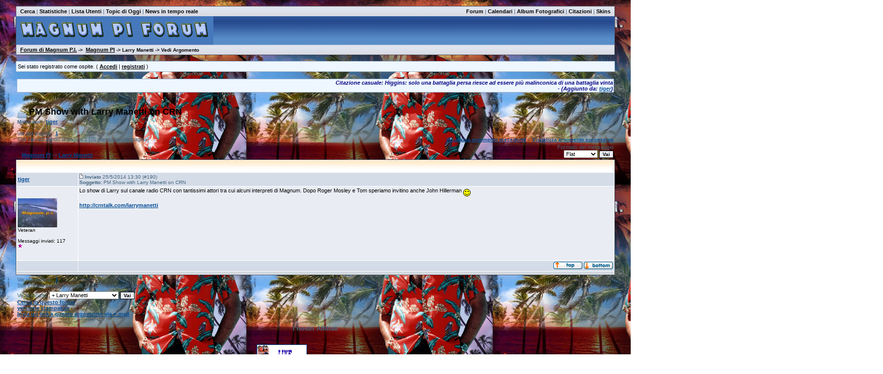

--- FILE ---
content_type: text/html
request_url: http://www.alohamagnum.it/mbbs22/forums/thread-view.asp?tid=95&posts=1&start=1
body_size: 11144
content:
<!DOCTYPE html PUBLIC "-//W3C//DTD HTML 4.01 Transitional//EN">
<html><head>
<meta http-equiv="content-type" content="text-html; charset=utf-8">
<meta http-equiv="keywords" content="Magnum PI MAgnum P.I. Telefilm Tom Selleck John Hillerman serie TV Hawaii 5 0 forum Nido di Robin">
<title>Visualizza argomento - PM Show with Larry Manetti on CRN</title>
<script type='text/javascript'>function updateCookie() {
  sThreadViewMode = document.container.DisplayType.options[document.container.DisplayType.selectedIndex].value;
  document.cookie = "ThreadViewMode=" + sThreadViewMode + "; path=/;";
  NewURL = document.location.pathname + "?tid=95&DisplayType=" + sThreadViewMode + "&setCookie=1";
  window.location = NewURL;
}</script>

<link rel='stylesheet' href='/mbbs22/templates/ocean/template.css' type='text/css'>

<style type='text/css'>.messagecellheader{background-image:url('/mbbs22/templates/ocean/images/common/messagecellheader-background.gif');background-repeat:repeat-x; background-position:top; height:24px;}
.messagecellfooter{background-image:url('/mbbs22/templates/ocean/images/common/messagecellfooter-background.gif'); background-position: bottom; background-repeat:repeat-all; height:5px;}
.messagecellheader2{background-image:url('/mbbs22/templates/ocean/images/common/messagecellheader2-background.gif'); background-position: top; background-repeat:repeat-x; height:20px;}
.messagecellheader3{background-image:url('/mbbs22/templates/ocean/images/common/messagecellheader3-background.gif'); background-position: top; background-repeat:repeat-x; height:20px;}
.bbstextbox{background-position: left top; background-image:url('/mbbs22/templates/ocean/images/common/cell-background.gif'); background-repeat:no-repeat; background-attachment:fixed;}
.bbseditbox{background-position: left top; background-image:url('/mbbs22/templates/ocean/images/common/cell-background.gif'); background-repeat:no-repeat; background-attachment:fixed;}
.navbar{ border:1px groove #000000; background-color: #333399;FONT-SIZE: 13px;FONT-WEIGHT: bold; color:#FFFFFF; padding-left:4px; padding-right:4px; padding-top:1px; padding-bottom:1px;background-image:url('/mbbs22/templates/ocean/images/common/navbar-background.gif'); background-repeat:repeat-x;}
.logoright{background-image:url('/mbbs22/templates/ocean/images/common/logo-right.gif');background-repeat:repeat-x; background-position:top; height:58px;}
</style>
<script type='text/javascript'>
<!--
function formSubmit(submitted)
{
 if(submitted=="1")
 {
  msgform.Submit.disabled=true;
 }
}
//-->
</script></head><body>
<br/><table class='bbstable' align='center' border='0' cellspacing='0' cellpadding='0' width='95%'>
<tr><td class='messagecellheader3'><table width='100%' border='0' cellspacing='0' cellpadding='0'><tr><td>  <a class='headerbarlink' href='/mbbs22/search/query.asp?collapsethreads=1'>Cerca</a>
 | <a class='headerbarlink' href='/mbbs22/statistics/bbs-stats.asp'>Statistiche</a>
 | <a class='headerbarlink' href='/mbbs22/statistics/user-listing.asp'>Lista Utenti</a> | <a class='headerbarlink' href='todaytopic.asp'>Topic di Oggi</a> | <a class='headerbarlink' href='../feed1.aspx' target='_blank'>News in tempo reale</a>
</td><td align='right'><a class='headerbarlink' href='/mbbs22/category-view.asp'>Forum</a>
 | <a class='headerbarlink' href='/mbbs22/calendar/calendar-list.asp'>Calendari</a>
 | <a class='headerbarlink' href='/mbbs22/photos/photo-main.asp'>Album Fotografici</a>
 | <a class='headerbarlink' href='/mbbs22/random-quotes/view-random-quotes.asp'>Citazioni</a>
 | <a class='headerbarlink' href='/mbbs22/schemes/view-schemes.asp'>Skins</a>
</td></tr></table></td></tr><tr><td class='logoright'><a class='homelink' href='http://www.alohamagnum.it/Default.aspx'><img align='middle' src='/mbbs22/templates/ocean/images/common/logo.gif' alt='Forum di Magnum P.I.' border='0'></a></td></tr>
<tr><td><table width='100%' cellspacing='0' cellpadding='0'><tr><td class='messagecellheader3'><a href='/mbbs22/category-view.asp'>Forum di Magnum P.I.</a> -> &nbsp;<a href='/mbbs22/category-view.asp?showall=true'>Magnum PI</a> -> Larry Manetti -> Vedi Argomento</td><td class='messagecellheader3' align='right'></td></tr></table></td></tr>
</table><br/><table class='headercontrolboxborder' align='center' border='0' cellspacing='0' cellpadding='0' width='95%'>
<tr><td class='headercontrolbox'>Sei stato registrato come ospite. ( <a href='/mbbs22/logon.asp'>Accedi</a> |  <a href='/mbbs22/register.asp'>registrati</a> )</td></tr></table>
<br/><table align='center' width='95%'><tr><td align='right' class='randomquote'>Citazione casuale:  Higgins: solo una battaglia persa riesce ad essere più malinconica di una battaglia vinta<br/><span style="white-space : nowrap"> - (Aggiunto da: <a href='/mbbs22/view-profile.asp?action=view&amp;uid=29'>tiger</a>)</span></td></tr></table><br/></br><table align='center' width='95%'><tr><td><span class='header4'><img alt='' border='0' align='middle' src='/mbbs22/templates/ocean/images/common/thread-open.gif'> PM Show with Larry Manetti on CRN</span><br/><b><span class='smalltext'>Moderatori:</b> <a href='/mbbs22/view-profile.asp?action=view&amp;uid=29'>tiger</a></span><br/><br/>Vai alla pagina : <a class='threadlink' href='thread-view.asp?tid=95&amp;start=1&amp;posts=1'>1</a> <br/>Stai visualizzando la pagina 1 [25 messaggi per pagina]</td><td class='smalltext' align='right' valign='bottom'><a href='/mbbs22/forums/thread-skip.asp?tid=95&amp;m=1'>Visualizza argomento precedente</a> :: <a href='/mbbs22/forums/thread-skip.asp?tid=95&amp;m=2'>Visualizza argomento successivo</a></td></tr><tr><td nowrap align='left' valign='bottom'>&nbsp;&nbsp;&nbsp;<a href='/mbbs22/category-view.asp?showall=true'>Magnum PI</a> -> <a href='forum-view.asp?fid=44'>Larry Manetti</a></td><td nowrap valign='top' align='right'>Formato del messaggio <form name='container' action='thread-view.asp' method='get'><input type='hidden' name='tid' value='95'><select class='bbsdropdownbox' name='DisplayType' onchange='updateCookie()' size='1'><option selected value='flat'>Flat</option><option value='threaded'>Threaded</option><option value='nested'>Nested</option></select>&nbsp;<input type='hidden' name='setcookie' value='1'><input type='submit' class='bbsbutton' value='Vai'></form></td></tr></table><table align='center' width='95%' class='bbstable' cellspacing='1'><tr><td colspan='2' class='messagecellheader'> </td></tr><tr><td class='messageheader'><a href='/mbbs22/view-profile.asp?action=view&amp;uid=29'>tiger</a><br/><img src='/mbbs22/images/spacer.gif' height='1' width='120' alt=''></td><td class='messageheader' nowrap width='100%'><table cellpadding='0' cellspacing='0' width='100%'><tr><td><a name='M190'></a><img src='/mbbs22/templates/ocean/images/common/nav-messages.gif' alt=''>  <span class='smalltext'><b>Inviato</b> 25/5/2014  13:30 (#190) <br/><b>Soggetto:</b> PM Show with Larry Manetti on CRN</span></td><td align='right' class='smalltext' nowrap></td></tr></table></td></tr><tr><td valign='top' height='150' class='messagemiddle'><span class='smalltext'><br/><br/><img  width='80'  alt='' border='0' src='/mbbs22/profile/get-photo.asp?memberid=29&type=profile&rnd=293'><br/>Veteran<br/><br/>Messaggi inviati: 117<br/><img alt="100" src="http://www.alohamagnum.it/mbbs22/images/decorations/multiple/100.gif"><br/></span></td><td valign='top' class='messagemiddle'>Lo show di Larry sul canale radio CRN con tantissimi attori tra cui alcuni interpreti di Magnum. Dopo Roger Mosley e Tom speriamo invitino anche John Hillerman  <img align='middle' src='http://www.alohamagnum.it/mbbs22/images/emoticons/smile.gif'>  <br/>
 <br/>
<a href="http://crntalk.com/larrymanetti" target="_blank" title="http://crntalk.com/larrymanetti">http://crntalk.com/larrymanetti</a></td></tr><tr><td class='messagefooter' style='height:20px'> </td><td nowrap class='messagefooter'><table cellpadding='0' cellspacing='0' width='100%'><tr><td nowrap></td><td align='right'> <a href='#top'><img src='/mbbs22/templates/ocean/images/common/localized/message-top.gif' alt='Inizio della pagina' border='0'></a> <a href='#bottom'><img src='/mbbs22/templates/ocean/images/common/localized/message-bottom.gif' alt='Fine della pagina' border='0'></a> </td></tr></table></td></tr><tr><td colspan='2' class='messagecellspacer'> </td></tr></table><table align='center' width='95%'><tr><td nowrap valign='top' align='left'>Vai alla pagina : <a class='threadlink' href='thread-view.asp?tid=95&amp;start=1&amp;posts=1'>1</a> <br/>Stai visualizzando la pagina 1 [25 messaggi per pagina]</td><td nowrap valign='top' align='right'></td></tr></table><table width='95%' align='center'><tr><td align='left' valign='top'><form method='get' action='forum-view.asp'>Vai al forum : <select name='fid' size='1' class='bbsdropdownbox'><option value='-1'></option><option value='-1'> Comunicazioni</option><option value='-1'>----------------------</option><option  value='37'> + News</option><option value='-1'></option><option value='-1'> Magnum PI</option><option value='-1'>----------------------</option><option  value='33'> + Magnum PI la serie TV</option><option  value='41'> + Tom Selleck</option><option  value='42'> + John Hillerman</option><option  value='43'> + Roger Mosley</option><option  selected  value='44'> + Larry Manetti</option><option  value='45'> + Stagioni</option><option value='-1'></option><option value='-1'> Altri Telefilm</option><option value='-1'>----------------------</option><option  value='32'> + Telefilm</option><option value='-1'></option><option value='-1'> Generale</option><option value='-1'>----------------------</option><option  value='36'> + Off Topic</option><option value='-1'></option><option value='-1'> Board/Chat/Blog FAQ</option><option value='-1'>----------------------</option><option  value='38'> + Board</option><option  value='39'> + Chat</option><option  value='40'> + Blog</option></select> <input type='submit' class='bbsbutton' value='Vai'></form><a href='/mbbs22/search/query.asp?fid=44'>Cerca in questo forum</a><br/><a href='printer-friendly.asp?tid=95&amp;mid='>versione stampabile</a><br/><a href='email-link.asp?tid=95'>Invia un link a questo argomento via e-mail</a><br/></td><td align='right'></td></tr></table><div  id="banner">
<h3 class="titf">I nostri Affiliati</h3><br/>
<div id="imh5o">

&nbsp;&nbsp;
<a target="_blank" name="affiliati" href="http://hazzardcountyline.forumfree.it/"><img border="1" src="http://www.alohamagnum.it/banner/affiliati/bhcl1.gif"</a>
</div>
</div><br/><a name='bottom'></a><table width='95%' align='center' cellspacing='0' cellpadding='0'><tr><td class='smalltext'>(<a href='/mbbs22/delete-cookies.asp'>Cancella tutti i cookies provenienti daquesto sito</a>)</td><td align='right' class='smalltext'></td></tr><tr><td colspan='2' class='footerbar smalltext' align='center'>In progressione <a class='footerlink' target='_blank' href='http://www.pd9soft.com/'>MegaBBS ASP Forum Software</a><br/>&copy; 2002-2026 PD9 Software</td></tr><tr><td colspan='2' class='error'></td></tr></table></body></html>

--- FILE ---
content_type: text/css
request_url: http://www.alohamagnum.it/mbbs22/templates/ocean/template.css
body_size: 1386
content:
/* MegaBBS Original Template CSS File */

/* Major Components */

body
{
  margin: 0px;
  font-size: 11px;
  color: #43647E;
  padding: 0px;
  background-color: #FFFFFF;
  font-family: Verdana, Arial, sans-serif;
  background-image: url("../../images/magnum_pi.jpg");
}

table
{
  empty-cells: show;
}

.verification-images
{
  background: #FFFFEE;
  border: 1px solid #000000;
}

.bbstable
{
  background-color: #FFFFFF;
  border: 1px solid #454D5A;
}

td
{
  font-size: 11px;
  color: #43647E;
}

.messagecellbody
{
  font-size: 11px;
  color: #000000;
  background-color: #E7E9EF;
  padding-left: 4px;
  padding-right: 4px;
  padding-top: 8px;
  padding-bottom: 8px;
}

.messagecellbody a
{
  font-weight: bold;
}




.messagecellbody2
{
  font-size: 11px;
  font-weight: bold;
  color: #43647E;
/*  background-color: #DCE0E7; */
  background-color: #DFE6EF;
  padding-left:4px; padding-right:4px; padding-top:2px; padding-bottom:2px;
}

.messagecellbody3
{
  font-size: 11px;
  color: #43647E;
  background-color: #D2DDDD;
  padding-left:4px; padding-right:4px; padding-top:2px; padding-bottom:2px;
}

.messageheader
{
  font-size: 11px;
  color: #43647E;
  background-color: #D4DCE8;
  padding: 2px;
}

.messagemiddle
{
  font-size: 11px;
  color: #000000;
  background-color: #E9EDF3;
  padding: 2px;
}

.messagefooter
{
    font-size: 11px;
    color: #43647E;
    background-color: #D4DCE8;
    padding:2px
}

.messagecellheader
{
  font-size: 11px;
  font-weight: bold;
  color: #F5F5F5;
/*  background-color: #2C3CB1;  */
  background-color: #22397E;
  padding-left: 8px;
  padding-right: 8px;
  padding-top: 0px;
  padding-bottom: 0px;
  font-family: Tahoma, sans-serif;
}

.messagesubheader
{
  font-size: 11px;
  font-weight: bold;
  color: #F5F5F5;
  font-family: Tahoma, sans-serif;
}

.messagecellheader2
{
  font-size: 10px;
  font-weight: bold;
  color: #3A4F6C;
  background-color: #B7CBE7;
  padding-left: 8px;
  padding-right: 8px;
  padding-top: 2px;
  padding-bottom: 2px;
}

.messagecellheader3
{
  font-size: 10px;
  font-weight: bold;
  color: #000000;
  background-color: #D0D7DD;
  padding-left: 8px;
  padding-right: 8px;
  padding-top: 2px;
  padding-bottom: 2px;
}

.messagecellheader3 a
{
  font-size: 11px;
  font-weight: bold;
  color: #000000;
  }


.messagecellheader3 a:hover
{
  font-weight: bold;
  color: #FF5000;
  }

.messagecellspacer
{
  background-color: #D0D7DD;
  color: #D0D7DD;
  height: 5px;
  font-size: 1px;
}

.messagecellfooter
{
  background-color: #08559C;
  padding: 2px;
}

.newsbox
{
  background-color: #EEF6FF;
  border: 1px solid #FF0066;
}

.newsbox a
{
  font-size: 10px;
  text-decoration: none;
  color: #FF0066;
}

.rssimage
{
  background-color: #FFFFFF;
  border: 1px solid #000000;
}

.quotation
{
  font-size: 11px;
  color: #43647E;
  margin-left: 20px;
  margin-right: 10px;
  padding: 2px;
  border-left: 1px solid;
}

.randomquote
{
  color: #43647E;
  font-size: 11px;
  font-style: italic;
}

.smalltext
{
  font-size: 10px;
}

/* Main Hyperlinks */

a
{
/*  color: #111111; */
  color: #004A95;
  font-weight: bold;
}

a:hover
{
  color: #FF7000;
  text-decoration: none;
}
.threadlink
{
	color: #004A95;
}
a:visited.threadlink
{
  color: navy;
}

a:hover.threadlink
{
  color: #FF7000;
}

.headerlink2
{
  color: #CCCCCC;
  text-decoration: none;
}

.headerlink
{
  color: #000000;
  text-decoration: none;
}

.homelink
{
  color: #000000;
  text-decoration: none;
}

:hover.headerlink
{
  color: #FF7000;
}

/* Headers (not used too often) */

.header6
{
  font-weight: bold;
}

.header5
{
  font-weight: bold;
  font-size: 14px;
}

.header4
{
  font-weight: bold;
  font-size: 18px;
  color: #000000;
}

.error
{
  font-weight: bold;
  color: #FF0000;
}

/* Next Thread / Previous Thread */

.threadbox
{
  background-color: #8094B0;
  font-size: 10px;
  font-weight: normal;
  color: #FFFFFF;
  padding: 3px;
  border: 1px solid #000000;
}

.threadboxlink
{
  color: #FFFFFF;
  text-decoration: none;
}

:hover.threadboxlink
{
  color: #FF0000;
  text-decoration: none;
}

/* Header Items */

.headerbar
{
  font-size: 11px;
  color: #111111;
  background-color: #6699CC;
}

.headercontrolbox
{
  font-size: 11px;
  color: #000000;
  background-color: #EEF6FF;
  padding-left: 3px;
  padding-right: 2px;
  padding-top: 4px;
  padding-bottom: 4px;
}

.headercontrolboxborder
{
  border: 1px solid #96AFCD;
}

.headercontrolbox a
{
  color: #000000;
  font-weight: bold;
}

.headercontrolbox a:hover
{
  color: #FF0000;
}

.headerbarlink
{
  color: #FFFFFF;
  font-decoration: none;
  font-size: 12px;
  text-decoration: none;
  font-weight: bold;
}

.adminlink
{
  color: #FF0066;
  font-decoration: none;
  font-size: 11px;
  text-decoration: none;
  font-weight: bold;
}

/* Footer Items */

.footerbar
{
  font-size: 11px;
  color: #43647E;
}

/* Forms */

form
{
  margin: 0px;
}

.bbsbutton
{
  color : #000000;
  font-size: 10px;
  font-family: Verdana, Arial, Helvetica, sans-serif;
  background-color: #E9EDF3;
  font-weight : bold;
  border: 1px solid #000000;
}

.bbsbutton:hover
{
  color : #FFFFFF;
  font-size: 10px;
  font-family: Verdana, Arial, Helvetica, sans-serif;
  background-color: #FF7000;
  font-weight : bold;
  border: 1px solid #000000;
  cursor: pointer;
}


.bbstextbox
{
  font-size: 11px;
}

.bbseditbox
{
  font-size: 11px;
  font-family: Verdana, Arial, Helvetica, sans-serif;
}

.bbscheckbox
{
  font-size: 11px;
  font-family: Verdana, Arial, Helvetica, sans-serif;
}

.bbsradiobox
{
  font-size: 11px;
  font-family: Verdana, Arial, Helvetica, sans-serif;
}

.bbsdropdownbox
{
  font-size: 11px;
  font-family: Verdana, Arial, Helvetica, sans-serif;
}

/* Leftovers */

span.highlight
{
  background: #FFFF33;
}

.adminname
{
  color: #FF0000;
}

.moderatorname
{
  color: #FF9966;
}

.registeredname
{
  color: #668399;
}

.notregisteredname
{
  color: #660000;
}

.titf

{text-align: center;
}

#imh5o
{
position: relative;
left: 40%;
}

.randomquote
{
  color: navy;
  background-color: #EEF6FF;
  font-size: 11px;
  font-weight: bold;
  font-style: italic;
  border: 1px solid #96AFCD;
}